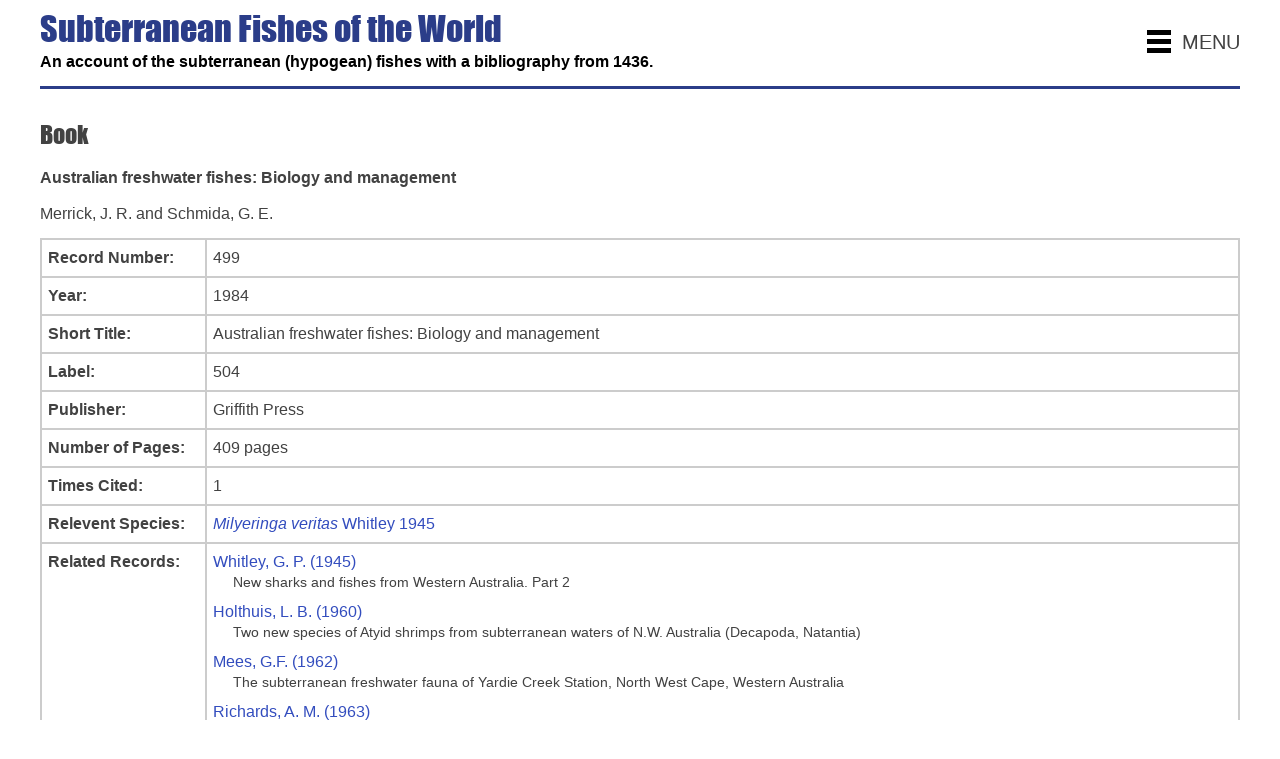

--- FILE ---
content_type: text/html; charset=UTF-8
request_url: https://cavefishes.org.uk/bibliography-record.php?id=499
body_size: 7141
content:
<!DOCTYPE html> 
<html lang="en-GB">
<head>
<title>Subterranean Fishes of the World - Graham Proudlove</title>
<meta charset="utf-8">
<meta name="MobileOptimized" content="320"/>
<meta name="viewport" content="width=device-width, initial-scale=1">
<meta name="Keywords" content="subterranean, cave, fish, fishes, cave fish, cave fishes, caving, hypogean, groundwater, proudlove, graham proudlove, troglomorphic, biology, cave biology, cave science">
<meta name="Description" content="An account of the subterranean (hypogean) fishes with a bibliography">
<link rel="shortcut icon" href="favicon.ico" type="image/x-icon" />
<link href="css/style.css" rel="stylesheet" type="text/css" />
<link href="scripts/pagenav/pagenav.css" rel="stylesheet" type="text/css" />

<!-- Facebook -->
<meta property="og:url" content="https://cavefishes.org.uk" />

<!-- JQuery -->
<script type="text/javascript" src="https://ajax.googleapis.com/ajax/libs/jquery/1/jquery.js" charset="UTF-8"></script>
<script type="text/javascript" src="https://ajax.googleapis.com/ajax/libs/jqueryui/1.10.2/jquery-ui.min.js" charset="UTF-8"></script>
<link type="text/css" rel="stylesheet" href="https://ajax.googleapis.com/ajax/libs/jqueryui/1.10.2/themes/smoothness/jquery-ui.min.css" media="screen" />

<style>
.table { display:table; border:#CCC 1px solid; }
.tr { display:table-row; }
.td, .th { display:table-cell; padding:6px; border:#CCC 1px solid; }
.th { padding:6px 20px 6px 6px; white-space:nowrap; font-weight:bold; }
.species { display:block; }

/* Smaller desktops */
@media screen and (max-width: 1220px){

}

/* Tablets */
@media screen and (max-width: 801px){

}

/* Mobiles */
@media screen and (max-width: 480px){
.table { display:block; border:none; }
.tr { display:block; }
.th { display:block; padding:0 0 5px 0; border:none; }
.td { padding:0 0 20px 0; border:none }
}

</style>

</head>

<body>

<div id="main-wrapper">
	<div id="header">
    
      <nav>
        <span>MENU</span>
      	<ul>
          <li><a href="https://cavefishes.org.uk/">Home</a></li>
          <li><a href="https://cavefishes.org.uk/checklist.php?type=cave">Checklist of cave and groundwater fishes</a></li>
          <li><a href="https://cavefishes.org.uk/fishes-removed.php">Fishes removed from the list of cave and groundwater fishes</a></li>
          <li><a href="https://cavefishes.org.uk/checklist.php?type=interstitial">Checklist of interstitial fishes</a></li>
          <li><a href="https://cavefishes.org.uk/checklist.php?type=troglomorphic">Checklist of troglomorphic fishes from non-subterranean habitats</a></li>
          <li><a href="https://cavefishes.org.uk/checklist.php?type=amphibia">Checklist of subterranean amphibia</a></li>
          <li><a href="https://cavefishes.org.uk/coexisting-species.php">Coexisting species of cave and groundwater fishes</a></li>
		  <li><a href="https://cavefishes.org.uk/non-stygobitic-fishes.php">Non-stygobitic fishes in caves and other subterranean habitats</a></li>
          <li><a href="https://cavefishes.org.uk/metadata.php">Metadata for the checklists and species accounts</a></li>
          <li><a href="https://cavefishes.org.uk/history.php">A history of investigations and significant landmarks in the study of subterranean fishes</a></li>
          <li><a href="https://cavefishes.org.uk/bibliography.php">Search the bibliography</a></li>
          <li><a href="https://cavefishes.org.uk/fishless-karsts.php">A Consideration of Fishless Karsts</a></li>
      	  <li><a href="https://cavefishes.org.uk/acknowledgements.php">Acknowledgements and credits</a></li>
          <li><a href="https://cavefishes.org.uk/short-passages">A series of short passages</a></li>
    	</ul>	
      </nav>
      
    
      <h1>Subterranean Fishes of the World </h1>
      <h2>An account of the subterranean (hypogean) fishes  with a bibliography from 1436.</h2>
	</div>
    
   
<div id="content">

  <h3 class="first">Book</h3>
  
  <p><strong>Australian freshwater fishes: Biology and management</strong></p>
  <p>Merrick, J. R. and Schmida, G. E.</p>
  
  <div class="table">

	<div class="tr">
    	  <div class="th">Record Number:</div>
    	  <div class="td">499</div>
          </div><div class="tr">
    	  <div class="th">Year:</div>
    	  <div class="td">1984</div>
          </div><div class="tr">
    	  <div class="th">Short Title:</div>
    	  <div class="td">Australian freshwater fishes: Biology and management</div>
          </div><div class="tr">
    	  <div class="th">Label:</div>
    	  <div class="td">504</div>
          </div><div class="tr">
    	  <div class="th">Publisher:</div>
    	  <div class="td">Griffith Press</div>
          </div><div class="tr">
    	  <div class="th">Number of Pages:</div>
    	  <div class="td">409 pages</div>
          </div><div class="tr">
    	  <div class="th">Times Cited:</div>
    	  <div class="td">1</div>
          </div><div class="tr">
    	  <div class="th">Relevent Species:</div>
    	  <div class="td"><a class="species" href="species-record.php?id=212"><em>Milyeringa veritas</em> Whitley 1945</a></div>
          </div><div class="tr">
    	  <div class="th">Related Records:</div>
    	  <div class="td"><a class="species" href="bibliography-record.php?id=680">Whitley, G. P. (1945)<br /></a>
						<div style="margin:0 0 10px 20px; font-size:14px; line-height:16px;">New sharks and fishes from Western Australia. Part 2</div><a class="species" href="bibliography-record.php?id=483">Holthuis, L. B. (1960)<br /></a>
						<div style="margin:0 0 10px 20px; font-size:14px; line-height:16px;">Two new species of Atyid shrimps from subterranean waters of N.W. Australia (Decapoda, Natantia)</div><a class="species" href="bibliography-record.php?id=424">Mees, G.F. (1962)<br /></a>
						<div style="margin:0 0 10px 20px; font-size:14px; line-height:16px;">The subterranean freshwater fauna of Yardie Creek Station, North West Cape, Western Australia</div><a class="species" href="bibliography-record.php?id=555">Richards, A. M. (1963)<br /></a>
						<div style="margin:0 0 10px 20px; font-size:14px; line-height:16px;">The subterranean freshwater fauna of North West Cape, Western Australia</div><a class="species" href="bibliography-record.php?id=452">Cawthorn, P. (1963)<br /></a>
						<div style="margin:0 0 10px 20px; font-size:14px; line-height:16px;">Discovery of subterranean freshwater fauna on the eastern side of North West Cape</div><a class="species" href="bibliography-record.php?id=683">Whittaker, F. H. and Kritsky, D. C. (1973)<br /></a>
						<div style="margin:0 0 10px 20px; font-size:14px; line-height:16px;">An examination of the Australian blind cavefish Milyeringa veritas Whitley, 1945, for helminth parasites</div><a class="species" href="bibliography-record.php?id=499">Merrick, J. R. and Schmida, G. E. (1984)<br /></a>
						<div style="margin:0 0 10px 20px; font-size:14px; line-height:16px;">Australian freshwater fishes: Biology and management</div><a class="species" href="bibliography-record.php?id=1106">Michaelis, F. (1985)<br /></a>
						<div style="margin:0 0 10px 20px; font-size:14px; line-height:16px;">Threatened fish. A report on the threatened fish of inland waters of Austalia</div><a class="species" href="bibliography-record.php?id=684">Young, M. (1986)<br /></a>
						<div style="margin:0 0 10px 20px; font-size:14px; line-height:16px;">Bringing the blind gudgeon into captivity</div><a class="species" href="bibliography-record.php?id=442">Allen, G.R. (1989)<br /></a>
						<div style="margin:0 0 10px 20px; font-size:14px; line-height:16px;">Freshwater fishes of Australia</div><a class="species" href="bibliography-record.php?id=674">Pollard, D. A., Ingram, B. A., Harris, J. H. and Reynolds, L. F. (1990)<br /></a>
						<div style="margin:0 0 10px 20px; font-size:14px; line-height:16px;">Threatened fishes in Australia - an overview</div><a class="species" href="bibliography-record.php?id=661">Humphreys, W. F. and Adams, M. (1991)<br /></a>
						<div style="margin:0 0 10px 20px; font-size:14px; line-height:16px;">The subterranean aquatic fauna of the North West Cape peninsula, Western Australia</div><a class="species" href="bibliography-record.php?id=4011">Allen, G.R. (1992)<br /></a>
						<div style="margin:0 0 10px 20px; font-size:14px; line-height:16px;">Inland Fishes of Western Australia</div><a class="species" href="bibliography-record.php?id=1027">Hoese, D.F. and Gill, A.C. (1993)<br /></a>
						<div style="margin:0 0 10px 20px; font-size:14px; line-height:16px;">Phylogenetic relationships of eleotridid fishes (Perciformes, Gobioidei)</div><a class="species" href="bibliography-record.php?id=1051">Adams, M. and Humphreys, W.F. (1993)<br /></a>
						<div style="margin:0 0 10px 20px; font-size:14px; line-height:16px;">Patterns of genetic diversity within selected subterranean fauna of the Cape Range penninsula, Western Australia: Systematic and biogeographic implications</div><a class="species" href="bibliography-record.php?id=1077">Knott, B. (1993)<br /></a>
						<div style="margin:0 0 10px 20px; font-size:14px; line-height:16px;">Stygofauna of the Cape Range penninsula, Western Australia: Tethyan relicts</div><a class="species" href="bibliography-record.php?id=1052">Humphreys, W. F. (1993)<br /></a>
						<div style="margin:0 0 10px 20px; font-size:14px; line-height:16px;">The biogeography of Cape Range, Western Australia</div><a class="species" href="bibliography-record.php?id=1080">Humphreys, W. F. (1993)<br /></a>
						<div style="margin:0 0 10px 20px; font-size:14px; line-height:16px;">The significance of the subterranean fauna in biogeographical reconstruction: Examples from Cape Range Peninsula, Western Australia</div><a class="species" href="bibliography-record.php?id=1081">Humphreys, W.F. (1994)<br /></a>
						<div style="margin:0 0 10px 20px; font-size:14px; line-height:16px;">The subterranean fauna of the Cape Range coastal plane, Northwestern Australia</div><a class="species" href="bibliography-record.php?id=1092">Humphreys, W. F. and Feinberg, M. N. (1995)<br /></a>
						<div style="margin:0 0 10px 20px; font-size:14px; line-height:16px;">Food of the blind cave fishes of Northwestern Australia</div><a class="species" href="bibliography-record.php?id=5771">Eberhard, S. and Hamilton-Smith, E. (1996)<br /></a>
						<div style="margin:0 0 10px 20px; font-size:14px; line-height:16px;">Conservation of cave fauna in Australia</div><a class="species" href="bibliography-record.php?id=1228">Hamilton-Smith, E., Kiernan, K. and Spate, A. (1996)<br /></a>
						<div style="margin:0 0 10px 20px; font-size:14px; line-height:16px;">Karst management considerations for the Cape Range karst province, Western Australia</div><a class="species" href="bibliography-record.php?id=1100">Yager, J. and Humphreys, W. F. (1996)<br /></a>
						<div style="margin:0 0 10px 20px; font-size:14px; line-height:16px;">Lasionectes exleyi sp. nov. the first Remipede crustacean recorded from Australia and the Indian Ocean, with a key to the world species</div><a class="species" href="bibliography-record.php?id=1166">Humphreys, W.F. (1997)<br /></a>
						<div style="margin:0 0 10px 20px; font-size:14px; line-height:16px;">Protection of arid karstlands on the Cape Range Penninsula, Western Australia</div><a class="species" href="bibliography-record.php?id=1608">Humphreys, W.F., Poole, A., Eberhard, S.M. and Warren, D. (1999)<br /></a>
						<div style="margin:0 0 10px 20px; font-size:14px; line-height:16px;">Effects of research diving on the physico-chemical profile of Bundera Sinkhole, an anchialine remiped habitat at Cape Range, Western Australia</div><a class="species" href="bibliography-record.php?id=1607">Humphreys, W. F. (1999)<br /></a>
						<div style="margin:0 0 10px 20px; font-size:14px; line-height:16px;">The distribution of Australian cave fishes</div><a class="species" href="bibliography-record.php?id=1610">Humphreys, W. F. (1999)<br /></a>
						<div style="margin:0 0 10px 20px; font-size:14px; line-height:16px;">Physico-chemical profile and energy fixation in Bundera Sinkhole, an anchialine remiped habitat in north-western Australia</div><a class="species" href="bibliography-record.php?id=7045">Eberhard, S. and Humphreys, W. (1999)<br /></a>
						<div style="margin:0 0 10px 20px; font-size:14px; line-height:16px;">Management of stygofauna in Western Australia - extended abstracts of papers for proceedings of ACKMA Conference Naracoorte April 1999</div><a class="species" href="bibliography-record.php?id=1738">Humphreys, W.F. (2000)<br /></a>
						<div style="margin:0 0 10px 20px; font-size:14px; line-height:16px;">Background and glossary</div><a class="species" href="bibliography-record.php?id=1606">Romero, A. and Vanselow, P.B.S. (2000)<br /></a>
						<div style="margin:0 0 10px 20px; font-size:14px; line-height:16px;">Threatened fishes of the world: Milyeringa veritas Whitley, 1945 (Eleotridae)</div><a class="species" href="bibliography-record.php?id=4098">Humphreys, W.F. (2000)<br /></a>
						<div style="margin:0 0 10px 20px; font-size:14px; line-height:16px;">The hypogean fauna of the Cape Range Peninsula and Barrow Island, northwestern Australia</div><a class="species" href="bibliography-record.php?id=2229">Humphreys, WF (2001)<br /></a>
						<div style="margin:0 0 10px 20px; font-size:14px; line-height:16px;">The subterranean fauna of Barrow Island, northwestern Australia, and its environment</div><a class="species" href="bibliography-record.php?id=4033">Unmack, P.J. (2001)<br /></a>
						<div style="margin:0 0 10px 20px; font-size:14px; line-height:16px;">Biogeography of Australian freshwater fishes</div><a class="species" href="bibliography-record.php?id=4094">Jaume, D., Boxshall, G.A. and Humphreys, W.F. (2001)<br /></a>
						<div style="margin:0 0 10px 20px; font-size:14px; line-height:16px;">New stygobiont copepods (Calanoida; Misophrioida) from Bundera sinkhole, an anchialine cenote on north-western Australia</div><a class="species" href="bibliography-record.php?id=1112">Moore, B.P., Humphreys, W.F., Decu, V. and Juberthie, C. (2001)<br /></a>
						<div style="margin:0 0 10px 20px; font-size:14px; line-height:16px;">Australie</div><a class="species" href="bibliography-record.php?id=4314">Humphreys, W.R. (2001)<br /></a>
						<div style="margin:0 0 10px 20px; font-size:14px; line-height:16px;">Groundwater calcrete aquifers in the Australian arid zone: the context
to an unfolding plethora of stygal biodiversity</div><a class="species" href="bibliography-record.php?id=4327">Wilson, R.S. and Humphreys, W.F. (2001)<br /></a>
						<div style="margin:0 0 10px 20px; font-size:14px; line-height:16px;">Prionospio thalajani sp. nov. (Polychaeta: Spionidae) from an anchialine cave, Cape range, north-western Australia</div><a class="species" href="bibliography-record.php?id=1676">Humphreys, W.F. (2001)<br /></a>
						<div style="margin:0 0 10px 20px; font-size:14px; line-height:16px;">Milyeringa veritas (Eleotridae), a remarkably versatile cave fish from the arid tropics of northwestern Australia</div><a class="species" href="bibliography-record.php?id=5170">Boulton, A.J., Humphreys, W,F. and Eberhard, S.M. (2003)<br /></a>
						<div style="margin:0 0 10px 20px; font-size:14px; line-height:16px;">Imperilled subsurface waters in Ausralia: biodiversity, threatening processes and conservation</div><a class="species" href="bibliography-record.php?id=4963">Hancock, P.J., Boulton, A.J. and Humphreys, W.F. (2005)<br /></a>
						<div style="margin:0 0 10px 20px; font-size:14px; line-height:16px;">Aquifers and hyporheic zones: Towards an ecological understanding of groundwater.</div><a class="species" href="bibliography-record.php?id=3119">Thacker, C.E. and Hardman, M. (2005)<br /></a>
						<div style="margin:0 0 10px 20px; font-size:14px; line-height:16px;">Molecular phylogeny of basal gobiod fishes: Rhyacichthyidae, Odontobutidae, Xenisthmidae, Eleotridae (Teleostei: Perciformes: Gobioidei)</div><a class="species" href="bibliography-record.php?id=4247">Eberhard, S.M., Halse, S.A. and Humphreys, W.F. (2005)<br /></a>
						<div style="margin:0 0 10px 20px; font-size:14px; line-height:16px;">Stygofauna in the Pilbara region, north-west Western Australia: a review</div><a class="species" href="bibliography-record.php?id=3730">Humphreys, W.F., Shiao, J.-C., Iizuka, Y. and Tzeng, W.-N. (2006)<br /></a>
						<div style="margin:0 0 10px 20px; font-size:14px; line-height:16px;">Can otolith microchemistry reveal whether the blind cave gudgeon, Milyeringa veritas (Eleotridae), is diadromous within a subterranean estuary?</div><a class="species" href="bibliography-record.php?id=5586">Humphreys, W.F. (2006)<br /></a>
						<div style="margin:0 0 10px 20px; font-size:14px; line-height:16px;">Aquifers: the ultimate groundwater-dependent ecosystems</div><a class="species" href="bibliography-record.php?id=4473">Finston, T.L., Johnson, M.S., Humphreys, W.F., Eberhard, S.M. and Halse, S.A. (2007)<br /></a>
						<div style="margin:0 0 10px 20px; font-size:14px; line-height:16px;">Cryptic speciation in two widespread subterranean amphipod genera reflects historical drainage patterns in an ancient landscape</div><a class="species" href="bibliography-record.php?id=4095">Seymour, J.R., Humphreys, W.F. and Mitchell, J.G. (2007)<br /></a>
						<div style="margin:0 0 10px 20px; font-size:14px; line-height:16px;">Stratification of the microbial community inhabiting an anchialine sinkhole.</div><a class="species" href="bibliography-record.php?id=4093">Humphreys, W.F. (2008)<br /></a>
						<div style="margin:0 0 10px 20px; font-size:14px; line-height:16px;">Rising from down under: developments in subterranean biodiversity in Australia from a groundwater fauna perspective</div><a class="species" href="bibliography-record.php?id=3139">Page, T.J., Humphreys, W.F. and Hughes, J.M. (2008)<br /></a>
						<div style="margin:0 0 10px 20px; font-size:14px; line-height:16px;">Shrimps downunder: Evolutionary relationships of subterranean crustaceans from Western Australia (Decapods: Atyidae: Stygiocaris)</div><a class="species" href="bibliography-record.php?id=3143">Thacker, C.E. (2009)<br /></a>
						<div style="margin:0 0 10px 20px; font-size:14px; line-height:16px;">Phylogeny of Gobioidei and placement within Acanthomorpha, with a new classification abd investigation of diversification and character evolution</div><a class="species" href="bibliography-record.php?id=5587">Humphreys, W.F., Watts, C.H.S., Cooper, S.J.B. and Leijs, R. (2009)<br /></a>
						<div style="margin:0 0 10px 20px; font-size:14px; line-height:16px;">Groundwater estuaries of salt lakes: buried pools of endemic biodiversity on the western plateau, Australia</div><a class="species" href="bibliography-record.php?id=2413">Chakrabarty, P. (2010)<br /></a>
						<div style="margin:0 0 10px 20px; font-size:14px; line-height:16px;">Status and phylogeny of Milyerigidae (Teleostei:Gobiiformes), with the description of a new blind cave-fish from Australia, Milyeringa brooksi, n. sp.</div><a class="species" href="bibliography-record.php?id=4251">Collins, L.B. and Stevens, A. (2010)<br /></a>
						<div style="margin:0 0 10px 20px; font-size:14px; line-height:16px;">Assessment of coastal groundwater and linkages with Ningaloo Reef &ndash; final report February 2010</div><a class="species" href="bibliography-record.php?id=4252">Department of the Environment, Water, Heritage and the Arts (2010)<br /></a>
						<div style="margin:0 0 10px 20px; font-size:14px; line-height:16px;">Ningaloo Coast World Heritage nomination</div><a class="species" href="bibliography-record.php?id=3705">Humphreys, W.F (2012)<br /></a>
						<div style="margin:0 0 10px 20px; font-size:14px; line-height:16px;">Diversity patterns in Australia</div><a class="species" href="bibliography-record.php?id=5097">Abrams, K. M., Guzik, M.T., Cooper, S.J.B., Humphreys, W.F., King, R.A., Cho J.L. and Austin, A.D. (2012)<br /></a>
						<div style="margin:0 0 10px 20px; font-size:14px; line-height:16px;">What lies beneath: molecular phylogenetics and ancestral state reconstruction of the ancient subterranean Australian Parabathynellidae (Syncarida, Crustacea)</div><a class="species" href="bibliography-record.php?id=4231">Environmental Protection Authority (2012)<br /></a>
						<div style="margin:0 0 10px 20px; font-size:14px; line-height:16px;">A review of subterranean fauna assessment in Western Australia. Discussion Paper. February 2012</div><a class="species" href="bibliography-record.php?id=4249">Humphreys, W., Tetu, S., Elbourne, L., Gillings, M., Seymour, J., Mitchell, J. and Paulsen, I. (2012)<br /></a>
						<div style="margin:0 0 10px 20px; font-size:14px; line-height:16px;">Geochemical and microbial diversity of Bundera Sinkhole, an anchialine system in the eastern Indian Ocean</div><a class="species" href="bibliography-record.php?id=2497">Chakrabarty, P., Davis, M.P. and Sparks, J.S. (2012)<br /></a>
						<div style="margin:0 0 10px 20px; font-size:14px; line-height:16px;">The first record of a trans-oceanic sister-group relationship between obligate vertebrate troglobites</div><a class="species" href="bibliography-record.php?id=2989">Sparks, J.S. and Chakrabarty, P. (2012)<br /></a>
						<div style="margin:0 0 10px 20px; font-size:14px; line-height:16px;">Revision of the endemic Malagasy cavefish genus Typhleotris (Teleostei: Gobiiformes: Milyeringidae) with discussion of its phylogenetic placement and description of a new species</div><a class="species" href="bibliography-record.php?id=4034">Unmack, P.J. (2013)<br /></a>
						<div style="margin:0 0 10px 20px; font-size:14px; line-height:16px;">Biogeography</div><a class="species" href="bibliography-record.php?id=4248">Humphreys, G., Alexander, J., Harvey, M.S. and Humphreys, W.F. (2013)<br /></a>
						<div style="margin:0 0 10px 20px; font-size:14px; line-height:16px;">The subterranean fauna of Barrow Island, northwestern Australia: 10 years on</div><a class="species" href="bibliography-record.php?id=3334">Tornabene, L., Chen, Y.G. and Pezold, F. (2013)<br /></a>
						<div style="margin:0 0 10px 20px; font-size:14px; line-height:16px;">Gobies are deeply divided: phylogenetic evidence from nuclear DNA (Teleostei: Gobioidei: Gobiidae)</div><a class="species" href="bibliography-record.php?id=2500">Larson, H.K., Foster, R., Humphreys, W.F. and Stevens, M. (2013)<br /></a>
						<div style="margin:0 0 10px 20px; font-size:14px; line-height:16px;">A new species of blind cave gudgeon Milyeringa (Pisces: Gobioidei, Eleotridaee) from Barrow Island, Western Australia, with a redescription of M. veritas Whitley</div><a class="species" href="bibliography-record.php?id=3740">Morgan, D.L., Unmack, P.J., Beatty, S.J., Ebner, B.C., Allen, M.G., Keleher, J., Donaldson, J.A. and Murphy, J. (2014)<br /></a>
						<div style="margin:0 0 10px 20px; font-size:14px; line-height:16px;">An overview of the 'freshwater fishes' of Western Australia</div><a class="species" href="bibliography-record.php?id=5103">Halse, S., Scanlon, M., Cocking, J., Barron, H., Richardson, J. and Eberhard, S. (2014)<br /></a>
						<div style="margin:0 0 10px 20px; font-size:14px; line-height:16px;">Pilbara stygofauna: deep groundwater of an arid landscape contains globally significant radiation of biodiversity</div><a class="species" href="bibliography-record.php?id=4099">Bishop, R.E., Humphreys, W.F., Cukrov, N., Zic, V., Boxshall, G.A., Cukrov, M., Iliffe, T.M., Krsinic, F., Moore, W.S., Pohlman, J.W., and Sket, B. (2015)<br /></a>
						<div style="margin:0 0 10px 20px; font-size:14px; line-height:16px;">&lsquo;Anchialine&rsquo; redefined as a subterranean estuary in a crevicular or cavernous geological setting</div><a class="species" href="bibliography-record.php?id=3149">Rasoloariniaina, J.R., Ganzhorn, J.U., Riemann, J.C. and Raminosoa, N. (2016)<br /></a>
						<div style="margin:0 0 10px 20px; font-size:14px; line-height:16px;">Water quality and biotic interaction of two cavefish species: Typhleotris madagascariensis Petit, 1933 and Typhleotris maraybe Sparks and Chakrabarty, 2012, in the Mahafaly Plateau  groundwater syste, Madagascar</div><a class="species" href="bibliography-record.php?id=2962">Humphreys, W. F. (2017)<br /></a>
						<div style="margin:0 0 10px 20px; font-size:14px; line-height:16px;">Australasian subterranean biodiversity</div><a class="species" href="bibliography-record.php?id=4495">Perina, G., Camacho, A.I., Huey, J., Horwitz, P., and Koenders, A. (2018)<br /></a>
						<div style="margin:0 0 10px 20px; font-size:14px; line-height:16px;">Understanding subterranean variability: the first genus of Bathynellidae (Bathynellacea, Crustacea) from Western Australia described through a morphological and multigene approach</div><a class="species" href="bibliography-record.php?id=4008">Moore, G.I. (2018)<br /></a>
						<div style="margin:0 0 10px 20px; font-size:14px; line-height:16px;">New morphological data and live photographs of the rare subterranean blind cave eel Ophisternon candidum (Synbranchidae) from north‑western Australia</div><a class="species" href="bibliography-record.php?id=4009">Moore, G.I., Humphreys, W.F. and Foster, R. (2018)<br /></a>
						<div style="margin:0 0 10px 20px; font-size:14px; line-height:16px;">New populations of the rare subterranean Blind Cave Eel Ophisternon candidum (Synbranchidae) reveal recent historical connections throughout northwestern Australia</div><a class="species" href="bibliography-record.php?id=4051">Page, T.J., Hughes, J.M., Real, K.M., Stevens, M.I., King, R.A. and Humphreys, W.F. (2018)<br /></a>
						<div style="margin:0 0 10px 20px; font-size:14px; line-height:16px;">Allegory of a cave crustacean: systematic and biogeographic reality of Halosbaena (Peracarida: Thermosbaenacea) sought with molecular data at multiple scales</div><a class="species" href="bibliography-record.php?id=4097">Halse, S. (2018)<br /></a>
						<div style="margin:0 0 10px 20px; font-size:14px; line-height:16px;">Subterranean fauna of the arid zone</div><a class="species" href="bibliography-record.php?id=4142">Page, T.J.,Stevens, M.I., Adams, M., Foster, R. Velasco-Castrill&oacute;n, A. and Humphreys, W.F. (2018)<br /></a>
						<div style="margin:0 0 10px 20px; font-size:14px; line-height:16px;">Multiple molecular markers reinforce the systematic framework of unique Australian cave fishes (Milyeringa&thinsp;:&thinsp;Gobioidei)</div><a class="species" href="bibliography-record.php?id=4457">Matthews, E.F., Abrams, K.M., Cooper, S.J.B., Huey, J.A., Hillyer, M.J., Humphreys, W.F., Austin, A.D. and Guzik, M.T. (2019)<br /></a>
						<div style="margin:0 0 10px 20px; font-size:14px; line-height:16px;">Scratching the surface of subterranean biodiversity: molecular analysis reveals a diverse and previously unknown fauna of Parabathynellidae (Crustacea: Bathynellacea) from the Pilbara, Western Australia</div><a class="species" href="bibliography-record.php?id=4494">Perina, G. (2019)<br /></a>
						<div style="margin:0 0 10px 20px; font-size:14px; line-height:16px;">Ancient origins of a diverse stygofaunal group: The Australian Bathynellidae (Crustacea)</div><a class="species" href="bibliography-record.php?id=4310">Perina, G., Camacho, A.I., Huey, J., Horwitz, P. and Koenders, A. (2019)<br /></a>
						<div style="margin:0 0 10px 20px; font-size:14px; line-height:16px;">New Bathynellidae (Crustacea) taxa and their relationships in the Fortescue catchment aquifers of the Pilbara region, Western Australia, Systematics and Biodiversity</div><a class="species" href="bibliography-record.php?id=4412">Perina, G., Camacho, A., Huey, J., Horwitz, P. and Koenders, A. (2019)<br /></a>
						<div style="margin:0 0 10px 20px; font-size:14px; line-height:16px;">The role of allopatric speciation and ancient origins of Bathynellidae (Crustacea) in the Pilbara (Western Australia): two new genera from the De Grey River catchment</div><a class="species" href="bibliography-record.php?id=4787">Lintermans, M.,  Geyle, H.M., Beatty, S., Brown, C., Ebner, B.C., Freeman, R., Hammer, M.P., Humphreys, W.F., Kennard, M.J., Kern, P., Martin, K., Morgan, D.L., Raadik, T.A., Unmack, P.J., Wager, R., Woinarski, J.C.Z. and Garnett, S.T. (2020)<br /></a>
						<div style="margin:0 0 10px 20px; font-size:14px; line-height:16px;">Big trouble for little fish: identifying Australian freshwater fishes in imminent risk of extinction</div><a class="species" href="bibliography-record.php?id=5095">White, N.E., Guzik, M.T., Austin, A.D., Moore, G.I. Humphreys, W.F., Alexander, J. and Bunce, M. (2020)<br /></a>
						<div style="margin:0 0 10px 20px; font-size:14px; line-height:16px;">Detection of rare Australian endemic blind cave eel (Ophisternon candidum) with environmental DNA: implications for threatened species management in subterranean environments</div><a class="species" href="bibliography-record.php?id=5421">Shelley, J.J., Swearer, S.E., Dempster, T., Adams, M., Le Feuvre, M.C., Hammer, M.P. and Unmack, P.J. (2020)<br /></a>
						<div style="margin:0 0 10px 20px; font-size:14px; line-height:16px;">Plio-Pleistocene sea-level changes drive speciation of freshwater fishes in north-western Australia</div><a class="species" href="bibliography-record.php?id=5400">Eberhard, S.M. and Howarth, F.G. (2021)<br /></a>
						<div style="margin:0 0 10px 20px; font-size:14px; line-height:16px;">Undara lava cave fauna in tropical Queensland with an annotated list of Australian subterranean biodiversity hotspots</div><a class="species" href="bibliography-record.php?id=5885">Gierl, C., Dohrmann, M., Keith, P., Humphreys, W.J., Esmaeili, H.R., Vukić, J., Radek, S. and ReichenbacherI, B. (2022)<br /></a>
						<div style="margin:0 0 10px 20px; font-size:14px; line-height:16px;">An integrative phylogenetic approach for inferring relationships of fossil gobioids (Teleostei: Gobiiformes)</div><a class="species" href="bibliography-record.php?id=5663">Sacc&ograve;, M., Guzik, M.T., van der Heyde, M., Nevill, P., Cooper, S.J.B., Austin, A.D., Coates, P.J. and Allentoft, M.E. (2022)<br /></a>
						<div style="margin:0 0 10px 20px; font-size:14px; line-height:16px;">eDNA in subterranean ecosystems: Applications, technical aspects, and future prospects</div><a class="species" href="bibliography-record.php?id=6325">Sacc&ograve;, M., Blyth, A.J., Douglas, G., Humphreys, W.F., Hose, G.C., Davis, J., Guzik, M.T., Mart&iacute;nez, A., Eberhard, S.M. and Halse, S.A. (2022)<br /></a>
						<div style="margin:0 0 10px 20px; font-size:14px; line-height:16px;">Stygofaunal diversity and ecological sustainability of coastal groundwater ecosystems in a changing climate: The Australian paradigm</div><a class="species" href="bibliography-record.php?id=6137">van der Heyde, M., White, N.E., Nevill, P., Austin, A.D., Stevens, N., Jones, M. and Guzik, M.T. (2023)<br /></a>
						<div style="margin:0 0 10px 20px; font-size:14px; line-height:16px;">Taking eDNA underground: factors affecting eDNA detection of subterranean fauna in groundwater</div><a class="species" href="bibliography-record.php?id=6211">Thacker, C.E., McCraney, W.T., Harrington, R.C., Near, T.J., Shelley, J.J., Adams, M., Hammer, M.P. and Unmack, P.J. (2023)<br /></a>
						<div style="margin:0 0 10px 20px; font-size:14px; line-height:16px;">Diversification of the sleepers (Gobiiformes: Gobioidei: Eleotridae) and evolution of the root gobioid families</div><a class="species" href="bibliography-record.php?id=6228">Webb, J.A., White, S.Q. and Smith, G.K. (2023)<br /></a>
						<div style="margin:0 0 10px 20px; font-size:14px; line-height:16px;">Australian caves and karst systems</div><a class="species" href="bibliography-record.php?id=6264">White, S.Q., Brooks, D. and Webb, J.A. (2023)<br /></a>
						<div style="margin:0 0 10px 20px; font-size:14px; line-height:16px;">Cape Range</div><a class="species" href="bibliography-record.php?id=6324">van der Heyde, M., Alexander, J., Nevill, P., Austin, A.D., Stevens, N., Jones, M. and Guzik, M.T. (2023)<br /></a>
						<div style="margin:0 0 10px 20px; font-size:14px; line-height:16px;">Rapid detection of subterranean fauna from passive sampling of groundwater eDNA</div><a class="species" href="bibliography-record.php?id=7054">Pusey, B.J., Kennard, M.J., Beesley, L.S., Wai Ho, T., Davis, A.M. and Douglas, M.M. (2025)<br /></a>
						<div style="margin:0 0 10px 20px; font-size:14px; line-height:16px;">Eating in or out? Terrestrial contributions to the diet of Australian freshwater fish</div></div>
          </div>
	</div>
    


</div><!-- #content -->

</div>

<div id="footer-wrapper">
<div id="footer">
  <p>Website contents © Graham S. Proudlove 2024, 2025, all  rights reserved.</p>
  <p><a href="http://www.computerfx.co.uk/webdesign">Site created by Computer FX.</a></p>
</div>
</div>

<script>
$("nav span").click(
	function(event){
		event.stopPropagation();
		if($("nav ul").is(":visible")) {
			$("nav ul").slideUp(200).animate({ opacity: 1 },{ queue: false, duration: 500 });
		} else {
			$("nav ul").slideDown(200).animate({ opacity: 1 },{ queue: false, duration: 500 });
		}
	}
)

$(document).click( function(){
	$("nav ul").hide();
});

</script>
</body>
</html>



--- FILE ---
content_type: text/css
request_url: https://cavefishes.org.uk/css/style.css
body_size: 1555
content:
@charset "utf-8";
/* CSS Document */

/* Reset */
html{color:#000;background:#FFF;}
body,div,dl,dt,dd,ul,ol,li,h1,h2,h3,h4,h5,h6,pre,code,form,fieldset,legend,input,textarea,p,blockquote,th,td{margin:0;padding:0;}
table{border-collapse:collapse;border-spacing:0;}
fieldset,img{border:0;}
address,caption,cite,code,dfn,em,th,var{font-style:normal;font-weight:normal;}
li{list-style:none;}
em{font-style:italic;}
caption,th{text-align:left;}
h1,h2,h3,h4,h5,h6{font-size:100%;font-weight:normal;}
q:before,q:after{content:'';}
abbr,acronym{border:0;font-variant:normal;}
sup{vertical-align:text-top;}
sub{vertical-align:text-bottom;}
input,textarea,select{font-family:inherit;font-size:inherit;font-weight:inherit;}
input,textarea,select{*font-size:100%;}
legend{color:#000;}

/*FONTS */
@font-face { font-family: "Impact"; src: url("impact.woff") format("woff"); }
@font-face { font-family: "UbuntuR"; src: url("Ubuntu-R.ttf") format("truetype"); }	
	
/* DEFAULTS */
img { max-width:100%; height:auto; wi: auto\9; /* ie8 */ }
h1,h2,h3,h4,h5,h6,p,div,ul,ol,li,th,td,a,input,textarea,blockquote { font-family:Arial; font-size:16px; line-height:24px; color:#424242; font-weight:normal; }
h1 { font-family:Impact,Arial; font-size:34px; line-height:38px; margin-bottom:5px; margin-top:0; font-weight:normal; color:#2b3d89; }
h2 { font-family:Arial; font-size:16px; line-height:18px; margin-bottom:15px; margin-top:0; font-weight:bold; color:#000; }
h3 { font-family:Impact,Arial; font-size:24px; line-height:32px; margin-bottom:15px; margin-top:20px; font-weight:normal; color:##2b3d89; }
ul { margin-bottom:20px; }
li { list-style:disc; margin-left:20px; margin-bottom:10px; }
p { margin-bottom:12px; }
th { padding:3px 20px 3px 3px; text-align:left; vertical-align:top; }
td { padding:3px 20px 3px 3px; vertical-align:top; }
ol li { list-style:decimal; margin-left:40px; }
ul li { list-style:disc; margin-left:30px; }
a { color:#334dbe; text-decoration:none; font-family:Arial; }
a:hover, a:visited:hover { color:#2882ce; text-decoration:underline; }
:focus { -moz-outline-style:none; }
.first { margin-top:0 !important; padding-top:0 !important; }
html,body { }
sup { font-size:12px; }
blockquote { padding:10px 0px 5px 15px; margin:10px 30px 10px 30px; border-left:5px solid #CCC; }
blockquote, blockquote p, blockquote a { font-family:Georgia, "Times New Roman", Times, serif; font-style:italic; }



#main-wrapper { width:1200px; margin:0 auto 0 auto; padding:10px 0 0 0; -moz-box-sizing:border-box; -webkit-box-sizing:border-box; box-sizing:border-box; }
#content { padding:30px 0 30px 0; min-height:600px; }
#footer-wrapper { background:#333; padding:30px 0 40px 0; }
#header { position:relative; border-bottom:3px solid #2b3d89; }
#footer { width:1200px; margin:0 auto 0 auto; }
#footer, #footer p, #footer li, #footer a { color:#CCC; font-size:14px; }

nav span { position:absolute; display:inline-block; right:0; top:20px; padding-left:35px; background-image:url(../images/mobile-menu.png); background-repeat:no-repeat; font-size:20px; cursor:pointer; }
nav ul { position:absolute; z-index:100; right:0; top:50px; width:300px; display:none; }
nav li { list-style-type:none; margin:0; padding:0; }
nav li a, nav li a:visited { display:block; padding:5px 10px 5px 10px; background-color:#bac4eb; text-decoration:none; border-bottom:#eaeefe 1px solid; }
nav li a:hover { background-color:#8b9ad9; color:#FFF !important; text-decoration:none; }
nav ul { -webkit-box-shadow: -5px 5px 10px 2px #4A4A4A; box-shadow: -5px 5px 10px 2px #4A4A4A; }


/* Smaller desktops */
@media screen and (max-width: 1220px){
	#main-wrapper { width:96%; margin:0 2% 0 2%; }
	#footer { width:96%; margin:0 2% 0 2%; }
}

/* Tablets */
@media screen and (max-width: 801px){
	#header h1, #header h2 { margin-right:150px; }
}

/* Mobiles */
@media screen and (max-width: 480px){
	h1 { font-size:28px; line-height:32px; }
	h2 { font-size:14px; line-height:16px; }

}


/* Form boxes */
input[type="text"], input[type="password"], input[type="date"], input[type="email"], textarea, select {	
    font-family:Arial, Helvetica, sans-serif; border:1px solid #ccc; font-size:14px; height:32px; padding:0 5px 0 5px; color:#333; 
	box-sizing:border-box; -webkit-box-sizing:border-box; -moz-box-sizing:border-box; box-shadow:none; -webkit-border-radius:0;  }
textarea { resize:vertical; height:auto; padding:5px 5px 5px 5px; }
input[type="text"]:focus, input[type="password"]:focus, input[type="date"]:focus, input[type="email"]:focus, textarea:focus, select:focus {  border:1px solid #1e96c9 !important; }
input[type="radio"], input[type="checkbox"] { width:auto !important; height:auto !important; }
::-webkit-input-placeholder { color:#999; }
:-moz-placeholder { color:#999; }
::-moz-placeholder { color:#999; }
:-ms-input-placeholder { color:#999; }

/* Buttons */
a.button, input.button { font-family:Arial; width:auto; display:inline-block; font-weight:bold; padding:6px 10px 6px 10px; text-align:center; text-decoration:none !important; background-color:#2882ce; color:#FFF !important;  font-size:13px !important; }
input.button { border:none; }
a.button:hover, input.button:hover { background-color:#1967aa; cursor:pointer; }
input.button[disabled=disabled] { background-color:#999; color:#CCC !important; cursor:default; }
a.button-small, input.button-small { padding:2px 8px 2px 8px; }

--- FILE ---
content_type: text/css
request_url: https://cavefishes.org.uk/scripts/pagenav/pagenav.css
body_size: 180
content:
@charset "utf-8";
/* CSS Document for use with page nave script */

#pagenav { margin-top:40px; margin-bottom:40px; clear:both; }

#pagenav a, #pagenav span.ellipsis, #pagenav span.current {
	display: block;
	float: left;
	margin-right: 5px;
	padding: 1px 5px 1px 5px;
	border: 1px solid #999;
	font-family:Arial, Helvetica, sans-serif;
	color:#999;
}

#pagenav a:hover {
	background-color: #2882ce;
	color: #FFF;
	text-decoration: none;
}

#pagenav span.ellipsis {
	border: none;
	padding: 5px 0 3px 2px;
}

#pagenav span.current {
	font-weight: bold;
	background-color: #2882ce;
	color: #fff;
	border: 1px solid #2882ce;
}